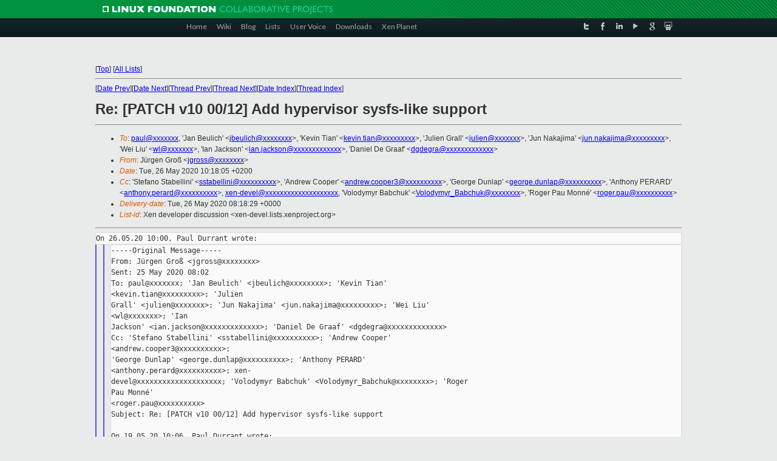

--- FILE ---
content_type: text/html
request_url: https://lists.xenproject.org/archives/html/xen-devel/2020-05/msg01596.html
body_size: 5783
content:
<!-- MHonArc v2.6.19+ -->
<!--X-Subject: Re: [PATCH v10 00/12] Add hypervisor sysfs&#45;like support -->
<!--X-From-R13: =?GFT&#45;8?P?EfA8pzqyovPVpz/Raj==?= &#60;wtebffNfhfr.pbz> -->
<!--X-Date: Tue, 26 May 2020 08:18:11 +0000 -->
<!--X-Message-Id: 2dcec236&#45;038d&#45;2279&#45;6415&#45;cb7a68100829@suse.com -->
<!--X-Content-Type: text/plain -->
<!--X-Reference: 20200519072106.26894&#45;1&#45;jgross@suse.com -->
<!--X-Reference: 24935c43&#45;2f2d&#45;83cf&#45;9039&#45;ec0f97498103@suse.com -->
<!--X-Reference: 305d829f&#45;24a9&#45;1a6d&#45;2131&#45;fed92c22c305@suse.com -->
<!--X-Reference: 000f01d62db4$57181e90$05485bb0$@xen.org -->
<!--X-Reference: fc55f4dc&#45;c802&#45;2153&#45;cd6a&#45;736a29e8a396@suse.com -->
<!--X-Reference: 003f01d63333$aa399f20$feacdd60$@xen.org -->
<!--X-Head-End-->
<!DOCTYPE html PUBLIC "-//W3C//DTD XHTML 1.0 Transitional//EN" "http://www.w3.org/TR/xhtml1/DTD/xhtml1-transitional.dtd">
<html xmlns="http://www.w3.org/1999/xhtml">
<head>
<meta http-equiv="Content-Type" content="text/html; charset=utf-8" />
<title>Xen project Mailing List</title>
</head>
<body bgcolor="#E9EAEA">
        
<link href="/archives/html/images/favicon.ico" rel="shortcut icon" type="image/vnd.microsoft.icon" />

<link href="/archives/html/css/layout.css" rel="stylesheet" type="text/css"/>

<link href="/archives/html/css/base.css" rel="stylesheet" type="text/css"/>
<link href="/archives/html/css/style1.css" rel="stylesheet" type="text/css"/>
<link href="/archives/html/css/menus.css" rel="stylesheet" type="text/css"/>
<link href="/archives/html/css/menus1.css" rel="stylesheet" type="text/css"/>
<link href='https://fonts.googleapis.com/css?family=Lato:400,700' rel='stylesheet' type='text/css'> 


<div class="green-header">
	<div class="mywrapper myclearfix">
		<img alt="" src="/archives/html/images/linux-foundation.png">
	</div>
</div>


<div class="myclearfix" id="mytoolbar">
	<div class="mywrapper myclearfix">
		<div class="float-left">				
			<div class="module smalltopmenu  deepest">
			<ul class="menu menu-line">
				<li class="level1 item435 active current"><a class="level1 active current" href="http://www.xenproject.org/"><span>Home</span></a></li>
				<li class="level1 item506"><a href="http://wiki.xenproject.org" class="item1 level1"><span>Wiki</span></a></li>
				<li class="level1 item507"><a href="http://blog.xenproject.org" class="item2 level1"><span>Blog</span></a></li>
				<li class="level1 item517"><a href="http://lists.xenproject.org" class="item3 level1"><span>Lists</span></a></li>
				<li class="level1 item508"><a href="http://xenorg.uservoice.com" class="item4 level1"><span>User Voice</span></a></li>
				<li class="level1 item509"><a href="http://www.xenproject.org/downloads.html" class="item5 level1"><span>Downloads</span></a></li>
				<li class="level1 item510"><a href="http://www.xenproject.org/xen-planet.html" class="item6 level1"><span>Xen Planet</span></a></li></ul>		
			</div>				
		</div>
							
		<div class="float-right"><div class="module socialmenu  deepest">
			<ul class="menu menu-line">
				<li class="level1 item511"><a href="https://twitter.com/xen_org" class="twitter level1"><span><span style="background-image: url('/archives/html/images/twitter-icon.png');" class="icon"> </span>Twitter</span></a></li>
				<li class="level1 item512"><a href="https://www.facebook.com/pages/The-Xen-Project/181712638644349" class="facebook level1"><span><span style="background-image: url('/archives/html/images/facebook-icon.png');" class="icon"> </span>Facebook</span></a></li>
				<li class="level1 item513"><a href="http://www.linkedin.com/groups?home=&amp;gid=167190" class="linkedin level1"><span><span style="background-image: url('/archives/html/images/linkedin-icon.png');" class="icon"> </span>LinkedIn</span></a></li>
				<li class="level1 item514"><a href="http://vimeo.com/channels/xen" class="vimeo level1"><span><span style="background-image: url('/archives/html/images/vimeo-icon.png');" class="icon"> </span>Vimeo</span></a></li>
				<li class="level1 item515"><a href="https://plus.google.com/b/109906712194947644104/109906712194947644104/about" class="googleplus level1"><span><span style="background-image: url('/archives/html/images/googleplus-icon.png');" class="icon"> </span>Google Plus</span></a></li>
				<li class="level1 item516"><a href="http://slideshare.net/xen_com_mgr/presentations" class="slideshare level1"><span><span style="background-image: url('/archives/html/images/slideshare-icon.png');" class="icon"> </span>Slideshare</span></a></li>
			</ul>		
			</div>
		</div>
	</div>
</div>
    

<p>&nbsp;</p>
<table cellpadding="0" align="center" width="970px">
  <tr>
    <td>
    <!-- start main -->



<div class="metaIdxNav">
<nobr>[<a href="../">Top</a>]</nobr>
<nobr>[<a href="/archives/html/">All Lists</a>]</nobr>
</div>
</center>
<!--X-Body-Begin-->
<!--X-User-Header-->
<!--X-User-Header-End-->
<!--X-TopPNI-->
<hr>
[<a href="msg01595.html">Date Prev</a>][<a href="msg01597.html">Date Next</a>][<a href="msg01595.html">Thread Prev</a>][<a href="msg01072.html">Thread Next</a>][<a href="index.html#01596">Date Index</a>][<a href="threads.html#01596">Thread Index</a>]
<!--X-TopPNI-End-->
<!--X-MsgBody-->
<!--X-Subject-Header-Begin-->
<h1>Re: [PATCH v10 00/12] Add hypervisor sysfs-like support</h1>
<hr>
<!--X-Subject-Header-End-->
<!--X-Head-of-Message-->
<ul>
<li><em>To</em>: <a href="mailto:paul@DOMAIN.HIDDEN">paul@xxxxxxx</a>, 'Jan Beulich' &lt;<a href="mailto:jbeulich@DOMAIN.HIDDEN">jbeulich@xxxxxxxx</a>&gt;, 'Kevin Tian' &lt;<a href="mailto:kevin.tian@DOMAIN.HIDDEN">kevin.tian@xxxxxxxxx</a>&gt;, 'Julien Grall' &lt;<a href="mailto:julien@DOMAIN.HIDDEN">julien@xxxxxxx</a>&gt;, 'Jun Nakajima' &lt;<a href="mailto:jun.nakajima@DOMAIN.HIDDEN">jun.nakajima@xxxxxxxxx</a>&gt;, 'Wei Liu' &lt;<a href="mailto:wl@DOMAIN.HIDDEN">wl@xxxxxxx</a>&gt;, 'Ian Jackson' &lt;<a href="mailto:ian.jackson@DOMAIN.HIDDEN">ian.jackson@xxxxxxxxxxxxx</a>&gt;, 'Daniel De Graaf' &lt;<a href="mailto:dgdegra@DOMAIN.HIDDEN">dgdegra@xxxxxxxxxxxxx</a>&gt;</li>
<li><em>From</em>: J&#xFC;rgen Gro&#xDF; &lt;<a href="mailto:jgross@DOMAIN.HIDDEN">jgross@xxxxxxxx</a>&gt;</li>
<li><em>Date</em>: Tue, 26 May 2020 10:18:05 +0200</li>
<li><em>Cc</em>: 'Stefano Stabellini' &lt;<a href="mailto:sstabellini@DOMAIN.HIDDEN">sstabellini@xxxxxxxxxx</a>&gt;, 'Andrew Cooper' &lt;<a href="mailto:andrew.cooper3@DOMAIN.HIDDEN">andrew.cooper3@xxxxxxxxxx</a>&gt;, 'George Dunlap' &lt;<a href="mailto:george.dunlap@DOMAIN.HIDDEN">george.dunlap@xxxxxxxxxx</a>&gt;, 'Anthony PERARD' &lt;<a href="mailto:anthony.perard@DOMAIN.HIDDEN">anthony.perard@xxxxxxxxxx</a>&gt;, <a href="mailto:xen-devel@DOMAIN.HIDDEN">xen-devel@xxxxxxxxxxxxxxxxxxxx</a>, 'Volodymyr Babchuk' &lt;<a href="mailto:Volodymyr_Babchuk@DOMAIN.HIDDEN">Volodymyr_Babchuk@xxxxxxxx</a>&gt;, 'Roger Pau Monn&#xE9;' &lt;<a href="mailto:roger.pau@DOMAIN.HIDDEN">roger.pau@xxxxxxxxxx</a>&gt;</li>
<li><em>Delivery-date</em>: Tue, 26 May 2020 08:18:29 +0000</li>
<li><em>List-id</em>: Xen developer discussion &lt;xen-devel.lists.xenproject.org&gt;</li>
</ul>
<!--X-Head-of-Message-End-->
<!--X-Head-Body-Sep-Begin-->
<hr>
<!--X-Head-Body-Sep-End-->
<!--X-Body-of-Message-->
<pre style="margin: 0em;">
On 26.05.20 10:00, Paul Durrant wrote:
</pre><blockquote style="border-left: #5555EE solid 0.2em; margin: 0em; padding-left: 0.85em"><blockquote style="border-left: #5555EE solid 0.2em; margin: 0em; padding-left: 0.85em"><pre style="margin: 0em;">
-----Original Message-----
From: J&#xFC;rgen Gro&#xDF; &lt;jgross@xxxxxxxx&gt;
Sent: 25 May 2020 08:02
To: paul@xxxxxxx; 'Jan Beulich' &lt;jbeulich@xxxxxxxx&gt;; 'Kevin Tian' 
&lt;kevin.tian@xxxxxxxxx&gt;; 'Julien
Grall' &lt;julien@xxxxxxx&gt;; 'Jun Nakajima' &lt;jun.nakajima@xxxxxxxxx&gt;; 'Wei Liu' 
&lt;wl@xxxxxxx&gt;; 'Ian
Jackson' &lt;ian.jackson@xxxxxxxxxxxxx&gt;; 'Daniel De Graaf' &lt;dgdegra@xxxxxxxxxxxxx&gt;
Cc: 'Stefano Stabellini' &lt;sstabellini@xxxxxxxxxx&gt;; 'Andrew Cooper' 
&lt;andrew.cooper3@xxxxxxxxxx&gt;;
'George Dunlap' &lt;george.dunlap@xxxxxxxxxx&gt;; 'Anthony PERARD' 
&lt;anthony.perard@xxxxxxxxxx&gt;; xen-
devel@xxxxxxxxxxxxxxxxxxxx; 'Volodymyr Babchuk' &lt;Volodymyr_Babchuk@xxxxxxxx&gt;; 'Roger 
Pau Monn&#xE9;'
&lt;roger.pau@xxxxxxxxxx&gt;
Subject: Re: [PATCH v10 00/12] Add hypervisor sysfs-like support

On 19.05.20 10:06, Paul Durrant wrote:
</pre><blockquote style="border-left: #5555EE solid 0.2em; margin: 0em; padding-left: 0.85em"><blockquote style="border-left: #5555EE solid 0.2em; margin: 0em; padding-left: 0.85em"><pre style="margin: 0em;">
-----Original Message-----
From: Jan Beulich &lt;jbeulich@xxxxxxxx&gt;
Sent: 19 May 2020 08:45
To: J&#xFC;rgen Gro&#xDF; &lt;jgross@xxxxxxxx&gt;; Kevin Tian &lt;kevin.tian@xxxxxxxxx&gt;; Julien 
Grall
</pre></blockquote></blockquote><pre style="margin: 0em;">
&lt;julien@xxxxxxx&gt;;
</pre><blockquote style="border-left: #5555EE solid 0.2em; margin: 0em; padding-left: 0.85em"><blockquote style="border-left: #5555EE solid 0.2em; margin: 0em; padding-left: 0.85em"><pre style="margin: 0em;">
Jun Nakajima &lt;jun.nakajima@xxxxxxxxx&gt;; Wei Liu &lt;wl@xxxxxxx&gt;; Ian Jackson
</pre></blockquote></blockquote><pre style="margin: 0em;">
&lt;ian.jackson@xxxxxxxxxxxxx&gt;;
</pre><blockquote style="border-left: #5555EE solid 0.2em; margin: 0em; padding-left: 0.85em"><blockquote style="border-left: #5555EE solid 0.2em; margin: 0em; padding-left: 0.85em"><pre style="margin: 0em;">
Daniel De Graaf &lt;dgdegra@xxxxxxxxxxxxx&gt;; Paul Durrant &lt;paul@xxxxxxx&gt;
Cc: xen-devel@xxxxxxxxxxxxxxxxxxxx; Stefano Stabellini 
&lt;sstabellini@xxxxxxxxxx&gt;; Andrew Cooper
&lt;andrew.cooper3@xxxxxxxxxx&gt;; George Dunlap &lt;george.dunlap@xxxxxxxxxx&gt;; Anthony 
PERARD
&lt;anthony.perard@xxxxxxxxxx&gt;; Volodymyr Babchuk &lt;Volodymyr_Babchuk@xxxxxxxx&gt;; Roger 
Pau Monn&#xE9;
&lt;roger.pau@xxxxxxxxxx&gt;
Subject: Re: [PATCH v10 00/12] Add hypervisor sysfs-like support

On 19.05.2020 09:30, J&#xFC;rgen Gro&#xDF; wrote:
</pre><blockquote style="border-left: #5555EE solid 0.2em; margin: 0em; padding-left: 0.85em"><pre style="margin: 0em;">
On 19.05.20 09:20, Juergen Gross wrote:
</pre><blockquote style="border-left: #5555EE solid 0.2em; margin: 0em; padding-left: 0.85em"><pre style="margin: 0em;">

Juergen Gross (12):
     xen/vmx: let opt_ept_ad always reflect the current setting
     xen: add a generic way to include binary files as variables
     docs: add feature document for Xen hypervisor sysfs-like support
     xen: add basic hypervisor filesystem support
     libs: add libxenhypfs
     tools: add xenfs tool
     xen: provide version information in hypfs
     xen: add /buildinfo/config entry to hypervisor filesystem
     xen: add runtime parameter access support to hypfs
     tools/libxl: use libxenhypfs for setting xen runtime parameters
     tools/libxc: remove xc_set_parameters()
     xen: remove XEN_SYSCTL_set_parameter support

    .gitignore                          |   6 +
    docs/features/hypervisorfs.pandoc   |  92 +++++
    docs/man/xenhypfs.1.pod             |  61 ++++
    docs/misc/hypfs-paths.pandoc        | 165 +++++++++
    tools/Rules.mk                      |   8 +-
    tools/flask/policy/modules/dom0.te  |   4 +-
    tools/libs/Makefile                 |   1 +
    tools/libs/hypfs/Makefile           |  16 +
    tools/libs/hypfs/core.c             | 536 ++++++++++++++++++++++++++++
    tools/libs/hypfs/include/xenhypfs.h |  90 +++++
    tools/libs/hypfs/libxenhypfs.map    |  10 +
    tools/libs/hypfs/xenhypfs.pc.in     |  10 +
    tools/libxc/include/xenctrl.h       |   1 -
    tools/libxc/xc_misc.c               |  21 --
    tools/libxl/Makefile                |   3 +-
    tools/libxl/libxl.c                 |  53 ++-
    tools/libxl/libxl_internal.h        |   1 +
    tools/libxl/xenlight.pc.in          |   2 +-
    tools/misc/Makefile                 |   6 +
    tools/misc/xenhypfs.c               | 192 ++++++++++
    tools/xl/xl_misc.c                  |   1 -
    xen/arch/arm/traps.c                |   3 +
    xen/arch/arm/xen.lds.S              |  13 +-
    xen/arch/x86/hvm/hypercall.c        |   3 +
    xen/arch/x86/hvm/vmx/vmcs.c         |  47 ++-
    xen/arch/x86/hvm/vmx/vmx.c          |   4 +-
    xen/arch/x86/hypercall.c            |   3 +
    xen/arch/x86/pv/domain.c            |  21 +-
    xen/arch/x86/pv/hypercall.c         |   3 +
    xen/arch/x86/xen.lds.S              |  12 +-
    xen/common/Kconfig                  |  23 ++
    xen/common/Makefile                 |  13 +
    xen/common/grant_table.c            |  62 +++-
    xen/common/hypfs.c                  | 452 +++++++++++++++++++++++
    xen/common/kernel.c                 |  84 ++++-
    xen/common/sysctl.c                 |  36 --
    xen/drivers/char/console.c          |  72 +++-
    xen/include/Makefile                |   1 +
    xen/include/asm-x86/hvm/vmx/vmcs.h  |   3 +-
    xen/include/public/hypfs.h          | 129 +++++++
    xen/include/public/sysctl.h         |  19 +-
    xen/include/public/xen.h            |   1 +
    xen/include/xen/hypercall.h         |  10 +
    xen/include/xen/hypfs.h             | 123 +++++++
    xen/include/xen/kernel.h            |   3 +
    xen/include/xen/lib.h               |   1 -
    xen/include/xen/param.h             | 126 +++++--
    xen/include/xlat.lst                |   2 +
    xen/include/xsm/dummy.h             |   6 +
    xen/include/xsm/xsm.h               |   6 +
    xen/tools/binfile                   |  43 +++
    xen/xsm/dummy.c                     |   1 +
    xen/xsm/flask/Makefile              |   5 +-
    xen/xsm/flask/flask-policy.S        |  16 -
    xen/xsm/flask/hooks.c               |   9 +-
    xen/xsm/flask/policy/access_vectors |   4 +-
    56 files changed, 2445 insertions(+), 193 deletions(-)
    create mode 100644 docs/features/hypervisorfs.pandoc
    create mode 100644 docs/man/xenhypfs.1.pod
    create mode 100644 docs/misc/hypfs-paths.pandoc
    create mode 100644 tools/libs/hypfs/Makefile
    create mode 100644 tools/libs/hypfs/core.c
    create mode 100644 tools/libs/hypfs/include/xenhypfs.h
    create mode 100644 tools/libs/hypfs/libxenhypfs.map
    create mode 100644 tools/libs/hypfs/xenhypfs.pc.in
    create mode 100644 tools/misc/xenhypfs.c
    create mode 100644 xen/common/hypfs.c
    create mode 100644 xen/include/public/hypfs.h
    create mode 100644 xen/include/xen/hypfs.h
    create mode 100755 xen/tools/binfile
    delete mode 100644 xen/xsm/flask/flask-policy.S

</pre></blockquote><pre style="margin: 0em;">

There are some Acks missing on this series, so please have a look at the
patches!

There are missing especially:

- Patch 1: VMX maintainers
- Patch 2 + 4: XSM maintainer
- Patch 4 + 9: Arm maintainer
- Patch 10 + 11: tools maintainers

I'd really like the series to go into 4.14 (deadline this Friday).
</pre></blockquote><pre style="margin: 0em;">

</pre></blockquote><pre style="margin: 0em;">

I would also like to see this in 4.14.

</pre><blockquote style="border-left: #5555EE solid 0.2em; margin: 0em; padding-left: 0.85em"><pre style="margin: 0em;">
FTR I'm intending to waive the need for the first three of the named
sets if they don't arrive by Friday (and there I don't mean last
minute on Friday) - they're not overly intrusive (maybe with the
exception of the XSM parts in #4) and the series has been pending
for long enough. I don't feel comfortable to do so for patch 10,
though; patch 11 looks to be simple enough again.

Paul, as the release manager, please let me know if you disagree.

</pre></blockquote><pre style="margin: 0em;">

Looking at patch #4, I'm not confident that the XSM parts are complete (e.g. 
does xen.if need
</pre></blockquote><pre style="margin: 0em;">
updating?). Also I'd put the new access vector in xen2, since that's where 
set_parameter currently is
(and will be removed from in a later patch), but the xen class does appear to 
have space so that's
really just my taste.

I don't think xen.if needs updating, as it contains only macros for
groups of operations.

</pre></blockquote><pre style="margin: 0em;">

Ok.

</pre><blockquote style="border-left: #5555EE solid 0.2em; margin: 0em; padding-left: 0.85em"><pre style="margin: 0em;">
As the new hypercall isn't only replacing set_parameter, but has much
wider semantics, I don't think it should go to xen2. There will be
probably more interfaces being replaced and/or added after all.

</pre></blockquote><pre style="margin: 0em;">

If you're happy with it then, in the absence of a response from Daniel, then I 
think patch #4 can go in. Patch #10 and #11 have acks now, so it looks like the 
series is good to go. Could you send a patch for CHANGELOG.md as I think we'd 
consider this a significant feature :-)
</pre></blockquote><pre style="margin: 0em;">

Will send a patch for CHANGELOG.md and one for SUPPORT.md.


Juergen


</pre>
<!--X-Body-of-Message-End-->
<!--X-MsgBody-End-->
<!--X-Follow-Ups-->
<hr>
<!--X-Follow-Ups-End-->
<!--X-References-->
<ul><li><strong>References</strong>:
<ul>
<li><strong><a name="01048" href="msg01048.html">[PATCH v10 00/12] Add hypervisor sysfs-like support</a></strong>
<ul><li><em>From:</em> Juergen Gross</li></ul></li>
<li><strong><a name="01058" href="msg01058.html">Re: [PATCH v10 00/12] Add hypervisor sysfs-like support</a></strong>
<ul><li><em>From:</em> J&#xFC;rgen Gro&#xDF;</li></ul></li>
<li><strong><a name="01060" href="msg01060.html">Re: [PATCH v10 00/12] Add hypervisor sysfs-like support</a></strong>
<ul><li><em>From:</em> Jan Beulich</li></ul></li>
<li><strong><a name="01065" href="msg01065.html">RE: [PATCH v10 00/12] Add hypervisor sysfs-like support</a></strong>
<ul><li><em>From:</em> Paul Durrant</li></ul></li>
<li><strong><a name="01544" href="msg01544.html">Re: [PATCH v10 00/12] Add hypervisor sysfs-like support</a></strong>
<ul><li><em>From:</em> J&#xFC;rgen Gro&#xDF;</li></ul></li>
<li><strong><a name="01594" href="msg01594.html">RE: [PATCH v10 00/12] Add hypervisor sysfs-like support</a></strong>
<ul><li><em>From:</em> Paul Durrant</li></ul></li>
</ul></li></ul>
<!--X-References-End-->
<!--X-BotPNI-->
<ul>
<li>Prev by Date:
<strong><a href="msg01595.html">Re: [PATCH v10 00/12] Add hypervisor sysfs-like support</a></strong>
</li>
<li>Next by Date:
<strong><a href="msg01597.html">Re: Xen PVH domU start-of-day VCPU state</a></strong>
</li>
<li>Previous by thread:
<strong><a href="msg01595.html">Re: [PATCH v10 00/12] Add hypervisor sysfs-like support</a></strong>
</li>
<li>Next by thread:
<strong><a href="msg01072.html">Re: [PATCH v2 1/3] x86: relax GDT check in arch_set_info_guest()</a></strong>
</li>
<li>Index(es):
<ul>
<li><a href="index.html#01596"><strong>Date</strong></a></li>
<li><a href="threads.html#01596"><strong>Thread</strong></a></li>
</ul>
</li>
</ul>

<!--X-BotPNI-End-->
<!--X-User-Footer-->
<!--X-User-Footer-End-->

    <!-- end main -->
    </td>
  </tr>
</table>
<p>&nbsp;</p>

<div class="green-footer">
    <div class="mywrapper myclearfix">
    	<p>&copy;2013 Xen Project, A Linux Foundation Collaborative Project. All Rights Reserved. <br>
    Linux Foundation is a registered trademark of The Linux Foundation. <br>
    Xen Project is a trademark of The Linux Foundation.</p>		 
    </div> 
</div>

<link href="/archives/html/css/copyright.css" rel="stylesheet" type="text/css"/>
<hr>
<table cellpadding="0" align="center" width="970px">
  <tr valign="top">
    <td width="70px"><img src="/archives/html/images/rackspace.png" alt="Rackspace"></td>
    <td class="footnote">        
        <p>Lists.xenproject.org is hosted with <a href="http://www.rackspace.com/">RackSpace</a>, monitoring our<br>
           servers 24x7x365 and backed by RackSpace's Fanatical Support&reg;.</p>
    </td>
  </tr>
</table>

<!-- Asynchronous tracking code for Xen Project  -->
<script type="text/javascript">

var _gaq = _gaq || [];
_gaq.push(['_setAccount', 'UA-40152447-1']);
_gaq.push(['_setDomainName', 'xenproject.org']);
_gaq.push(['_trackPageview']);

(function() {
var ga = document.createElement('script'); ga.type = 'text/javascript'; ga.async = true;
ga.src = ('https:' == document.location.protocol ? 'https://ssl' : 'http://www') + '.google-analytics.com/ga.js';
var s = document.getElementsByTagName('script')[0]; s.parentNode.insertBefore(ga, s);
})();

</script>


</body>
</html>

